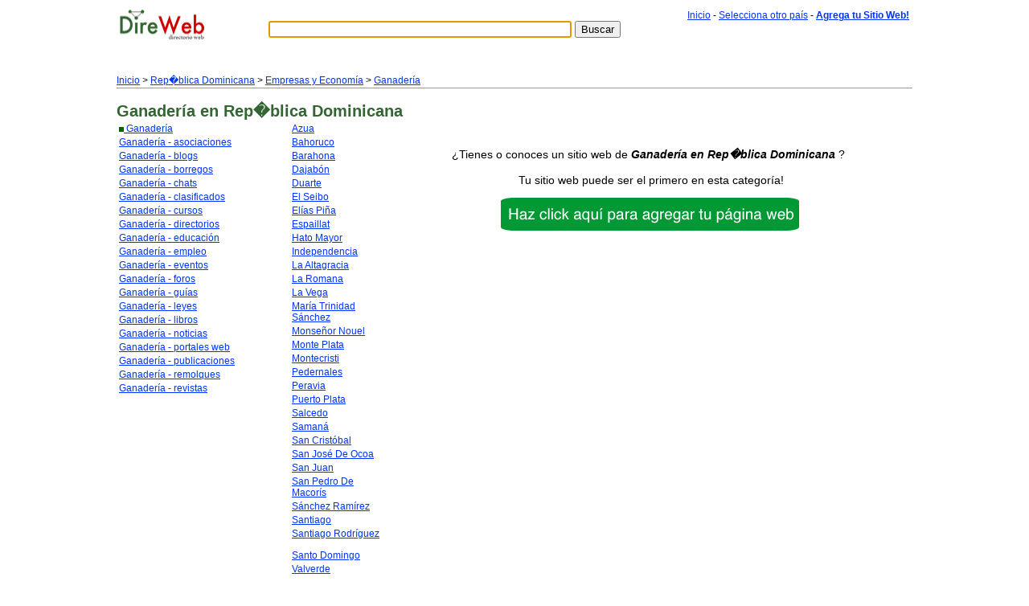

--- FILE ---
content_type: text/html; charset=UTF-8
request_url: http://direweb.com/republica_dominicana/w6-281-21.htm
body_size: 4894
content:
<!DOCTYPE HTML PUBLIC "-//W3C//DTD HTML 4.01 Transitional//EN" "https://www.w3.org/TR/html4/loose.dtd">
<html>
<head><title>  Ganadería en Rep�blica Dominicana</title>
<meta http-equiv="Content-Type" content="text/html; charset=iso-8859-1">
<meta name="description" content="Ganadería en Rep�blica Dominicana. Dentro de la categor�a de ganadería. En empresas y economía en Rep�blica Dominicana.">
<meta name="keywords" content="ganadería, rep�blica dominicana">
<meta name="rating" CONTENT="General">
<meta name="ROBOTS" CONTENT="ALL">
<meta property="og:image" content="https://www.direweb.com/images/direweb88x33.gif" />
<script src="https://www.direweb.com/css/direweb.js" type="text/javascript"></script>
<link href="https://www.direweb.com/css/direweb.css" rel="stylesheet" type="text/css">
<script type="text/javascript">
<!--
function MM_openBrWindow(theURL,winName,features) { //v2.0
  window.open(theURL,winName,features);
}
//-->
</script>
</head>
<body onLoad="focus()">
<div align="center"><table width="990"  border="0" cellpadding="2">
<tr>
      <td width="152" valign="top"><div align="left"><a href="/"><img src="https://www.direweb.com/images/logopeq.gif" alt="DireWeb - Tu Directorio Web" width="105" height="37" border="0" align="middle" /></a></div>        </td>
    <td width="491" valign="top">
<form action="https://www.direweb.com/router.php" method="get" name="tfm_search" id="tfm_search">
          <table width="100%"  border="0" cellspacing="0" cellpadding="0">
            <tr>
              <td width="66%" class="text">&nbsp;</td>
            </tr>
            <tr>
              <td>                
                <div align="center">
                  <input name="pais" type="hidden" id="pais" value="republica_dominicana" />
                  <input name="txt" type="text" id="txt2" onblur="MM_validateForm('txt2','','R');return document.MM_returnValue" size="45" maxlength="100" />
                <input type="submit" name="Submit" value="Buscar" />
                <br />
              </div>                </td>
            </tr>
            <tr>
              <td>&nbsp;</td>
            </tr>
          </table>
      </form>

</form>
</td>
    <td width="327" colspan="2" valign="top"><div align="right" class="blue"><a href="/">Inicio</a>  - <a href="/">Selecciona otro pa&iacute;s</a> - <a href="https://www.direweb.com/agregar.php"><strong>Agrega tu Sitio Web!<br />
      <br />
      
    </strong></a></div>    </td>
  </tr>
<tr>
  <td colspan="4" align="center" valign="top"></td>
  </tr>





  </table>
  <table width="990" border="0" cellspacing="0" cellpadding="0">
    <tr>
      <td>
          <table width="100%"  border="0" cellspacing="0" cellpadding="0">
            
            <center>
  <table width="100%"  border="0" cellpadding="0" cellspacing="0">
    <tr>
      <td colspan="3" align="center"><div align="center">
          <script type="text/javascript" src="http://www.google.com/coop/cse/brand?form=cse-search-box&amp;lang=es"></script>
     </div>        
        </td>
    </tr>
    <tr>
      <td width="33%" align="center">&nbsp;</td>
      <td width="33%" align="center">&nbsp;</td>
      <td width="33%" align="center">&nbsp;</td>
    </tr>
          </table>
  </center>
                        <tr class="text">
              <td colspan="3" align="center">                
              <div align="left">             </div></td>
            </tr>
                      </table>
      </td>
    </tr>
    <tr>
      <td></td>
    </tr>
    
    <tr>
      <td>
      </td>
    </tr>
  </table>
  <table width="990" border="0" cellspacing="0" cellpadding="0">
    
    <tr>
      <td width="374"><div align="left"><span class="blue"><a href="/">Inicio</a> &gt; <a href="https://www.direweb.com/republica_dominicana/">Rep�blica Dominicana</a> &gt; <a href="w6-0-21.htm">Empresas y Economía</a>
          &gt; <a href="w6-281-21.htm">Ganadería</a>
      </span>          </div></td>
      <td width="366" class="text"><div align="right" class="textpeq">
                </div></td>
    </tr>
    <tr>
      <td height="5" colspan="2" class="text"><img src="https://www.direweb.com/images/barline.gif" alt="Line" width="990" height="1"></td>
    </tr>
    <tr>
      <td colspan="2" class="text">&nbsp;</td>
    </tr>
    <tr>
      <td colspan="2" align="middle" class="text"><table width="100%" border="0" cellspacing="0" cellpadding="0">
        <tr>
          <td width="83%"><div align="left"><span class="menu"><strong class="menu">
            Ganadería            </strong> 
            en 
            Rep�blica Dominicana            </span>
          </div>
            <div align="right">                </div></td>
          <td width="17%" valign="top"><div align="right">
                      </div></td>
        </tr>
      </table></td>
    </tr>
    <tr>
      <td colspan="2" class="text"><div align="center">
        
      </div></td>
    </tr>
    <tr>
      <td colspan="2" class="text">          <table width="990" border="0" cellspacing="0" cellpadding="0">
            <tr>
              <td width="215" valign="top"><table width="215" border="0" cellspacing="3" cellpadding="0">
                                      <tr>
                      <td valign="top" class="textpeq"><div align="left"><a href="w6-281-21.htm">
                                                    <img src="https://www.direweb.com/images/bullet_square.gif" alt="bullet" width="6" height="6" border="0">
                                                </a><a href="w6-281-21.htm" class="text">Ganadería</a><a href="w6-281-21.htm"></a></div></td>
                    </tr>
                                        <tr>
                      <td valign="top" class="textpeq"><div align="left"><a href="w6-10753-21.htm">
                                                </a><a href="w6-10753-21.htm" class="text">Ganadería - asociaciones</a><a href="w6-10753-21.htm"></a></div></td>
                    </tr>
                                        <tr>
                      <td valign="top" class="textpeq"><div align="left"><a href="w6-10754-21.htm">
                                                </a><a href="w6-10754-21.htm" class="text">Ganadería - blogs</a><a href="w6-10754-21.htm"></a></div></td>
                    </tr>
                                        <tr>
                      <td valign="top" class="textpeq"><div align="left"><a href="w6-11703-21.htm">
                                                </a><a href="w6-11703-21.htm" class="text">Ganadería - borregos</a><a href="w6-11703-21.htm"></a></div></td>
                    </tr>
                                        <tr>
                      <td valign="top" class="textpeq"><div align="left"><a href="w6-10755-21.htm">
                                                </a><a href="w6-10755-21.htm" class="text">Ganadería - chats</a><a href="w6-10755-21.htm"></a></div></td>
                    </tr>
                                        <tr>
                      <td valign="top" class="textpeq"><div align="left"><a href="w6-10757-21.htm">
                                                </a><a href="w6-10757-21.htm" class="text">Ganadería - clasificados</a><a href="w6-10757-21.htm"></a></div></td>
                    </tr>
                                        <tr>
                      <td valign="top" class="textpeq"><div align="left"><a href="w6-10756-21.htm">
                                                </a><a href="w6-10756-21.htm" class="text">Ganadería - cursos</a><a href="w6-10756-21.htm"></a></div></td>
                    </tr>
                                        <tr>
                      <td valign="top" class="textpeq"><div align="left"><a href="w6-10758-21.htm">
                                                </a><a href="w6-10758-21.htm" class="text">Ganadería - directorios</a><a href="w6-10758-21.htm"></a></div></td>
                    </tr>
                                        <tr>
                      <td valign="top" class="textpeq"><div align="left"><a href="w6-10759-21.htm">
                                                </a><a href="w6-10759-21.htm" class="text">Ganadería - educación</a><a href="w6-10759-21.htm"></a></div></td>
                    </tr>
                                        <tr>
                      <td valign="top" class="textpeq"><div align="left"><a href="w6-10760-21.htm">
                                                </a><a href="w6-10760-21.htm" class="text">Ganadería - empleo</a><a href="w6-10760-21.htm"></a></div></td>
                    </tr>
                                        <tr>
                      <td valign="top" class="textpeq"><div align="left"><a href="w6-10761-21.htm">
                                                </a><a href="w6-10761-21.htm" class="text">Ganadería - eventos</a><a href="w6-10761-21.htm"></a></div></td>
                    </tr>
                                        <tr>
                      <td valign="top" class="textpeq"><div align="left"><a href="w6-10762-21.htm">
                                                </a><a href="w6-10762-21.htm" class="text">Ganadería - foros</a><a href="w6-10762-21.htm"></a></div></td>
                    </tr>
                                        <tr>
                      <td valign="top" class="textpeq"><div align="left"><a href="w6-10763-21.htm">
                                                </a><a href="w6-10763-21.htm" class="text">Ganadería - guías</a><a href="w6-10763-21.htm"></a></div></td>
                    </tr>
                                        <tr>
                      <td valign="top" class="textpeq"><div align="left"><a href="w6-10764-21.htm">
                                                </a><a href="w6-10764-21.htm" class="text">Ganadería - leyes</a><a href="w6-10764-21.htm"></a></div></td>
                    </tr>
                                        <tr>
                      <td valign="top" class="textpeq"><div align="left"><a href="w6-10765-21.htm">
                                                </a><a href="w6-10765-21.htm" class="text">Ganadería - libros</a><a href="w6-10765-21.htm"></a></div></td>
                    </tr>
                                        <tr>
                      <td valign="top" class="textpeq"><div align="left"><a href="w6-10766-21.htm">
                                                </a><a href="w6-10766-21.htm" class="text">Ganadería - noticias</a><a href="w6-10766-21.htm"></a></div></td>
                    </tr>
                                        <tr>
                      <td valign="top" class="textpeq"><div align="left"><a href="w6-10767-21.htm">
                                                </a><a href="w6-10767-21.htm" class="text">Ganadería - portales web</a><a href="w6-10767-21.htm"></a></div></td>
                    </tr>
                                        <tr>
                      <td valign="top" class="textpeq"><div align="left"><a href="w6-10768-21.htm">
                                                </a><a href="w6-10768-21.htm" class="text">Ganadería - publicaciones</a><a href="w6-10768-21.htm"></a></div></td>
                    </tr>
                                        <tr>
                      <td valign="top" class="textpeq"><div align="left"><a href="w6-1285-21.htm">
                                                </a><a href="w6-1285-21.htm" class="text">Ganadería - remolques</a><a href="w6-1285-21.htm"></a></div></td>
                    </tr>
                                        <tr>
                      <td valign="top" class="textpeq"><div align="left"><a href="w6-10769-21.htm">
                                                </a><a href="w6-10769-21.htm" class="text">Ganadería - revistas</a><a href="w6-10769-21.htm"></a></div></td>
                    </tr>
                                        <tr>
                      <td>&nbsp;</td>
                    </tr>
                  <tr>
                    <td><br>
                      
                    </td>
                </tr>
                  <tr>
                    <td></td>
                  </tr>
                  <tr>
                    <td valign="top"></td>
                  </tr>
              </table></td>
              <td width="120" valign="top"><table width="120" border="0" cellspacing="3" cellpadding="0">
                                      <tr>
                      <td valign="top" class="textpeq"><div align="left">
                                                     <a href="f6-281-21-252.htm" class="text">Azua</a> <span class="style4">&nbsp;
                                                                                                                              </span></div></td>
                    </tr>
                                        <tr>
                      <td valign="top" class="textpeq"><div align="left">
                                                     <a href="f6-281-21-253.htm" class="text">Bahoruco</a> <span class="style4">&nbsp;
                                                                                                                              </span></div></td>
                    </tr>
                                        <tr>
                      <td valign="top" class="textpeq"><div align="left">
                                                     <a href="f6-281-21-254.htm" class="text">Barahona</a> <span class="style4">&nbsp;
                                                                                                                              </span></div></td>
                    </tr>
                                        <tr>
                      <td valign="top" class="textpeq"><div align="left">
                                                     <a href="f6-281-21-255.htm" class="text">Dajabón</a> <span class="style4">&nbsp;
                                                                                                                              </span></div></td>
                    </tr>
                                        <tr>
                      <td valign="top" class="textpeq"><div align="left">
                                                     <a href="f6-281-21-256.htm" class="text">Duarte</a> <span class="style4">&nbsp;
                                                                                                                              </span></div></td>
                    </tr>
                                        <tr>
                      <td valign="top" class="textpeq"><div align="left">
                                                     <a href="f6-281-21-258.htm" class="text">El Seibo</a> <span class="style4">&nbsp;
                                                                                                                              </span></div></td>
                    </tr>
                                        <tr>
                      <td valign="top" class="textpeq"><div align="left">
                                                     <a href="f6-281-21-257.htm" class="text">Elías Piña</a> <span class="style4">&nbsp;
                                                                                                                              </span></div></td>
                    </tr>
                                        <tr>
                      <td valign="top" class="textpeq"><div align="left">
                                                     <a href="f6-281-21-259.htm" class="text">Espaillat</a> <span class="style4">&nbsp;
                                                                                                                              </span></div></td>
                    </tr>
                                        <tr>
                      <td valign="top" class="textpeq"><div align="left">
                                                     <a href="f6-281-21-260.htm" class="text">Hato Mayor</a> <span class="style4">&nbsp;
                                                                                                                              </span></div></td>
                    </tr>
                                        <tr>
                      <td valign="top" class="textpeq"><div align="left">
                                                     <a href="f6-281-21-261.htm" class="text">Independencia</a> <span class="style4">&nbsp;
                                                                                                                              </span></div></td>
                    </tr>
                                        <tr>
                      <td valign="top" class="textpeq"><div align="left">
                                                     <a href="f6-281-21-262.htm" class="text">La Altagracia</a> <span class="style4">&nbsp;
                                                                                                                              </span></div></td>
                    </tr>
                                        <tr>
                      <td valign="top" class="textpeq"><div align="left">
                                                     <a href="f6-281-21-263.htm" class="text">La Romana</a> <span class="style4">&nbsp;
                                                                                                                              </span></div></td>
                    </tr>
                                        <tr>
                      <td valign="top" class="textpeq"><div align="left">
                                                     <a href="f6-281-21-264.htm" class="text">La Vega</a> <span class="style4">&nbsp;
                                                                                                                              </span></div></td>
                    </tr>
                                        <tr>
                      <td valign="top" class="textpeq"><div align="left">
                                                     <a href="f6-281-21-265.htm" class="text">María Trinidad Sánchez</a> <span class="style4">&nbsp;
                                                                                                                              </span></div></td>
                    </tr>
                                        <tr>
                      <td valign="top" class="textpeq"><div align="left">
                                                     <a href="f6-281-21-266.htm" class="text">Monseñor Nouel</a> <span class="style4">&nbsp;
                                                                                                                              </span></div></td>
                    </tr>
                                        <tr>
                      <td valign="top" class="textpeq"><div align="left">
                                                     <a href="f6-281-21-268.htm" class="text">Monte Plata</a> <span class="style4">&nbsp;
                                                                                                                              </span></div></td>
                    </tr>
                                        <tr>
                      <td valign="top" class="textpeq"><div align="left">
                                                     <a href="f6-281-21-267.htm" class="text">Montecristi</a> <span class="style4">&nbsp;
                                                                                                                              </span></div></td>
                    </tr>
                                        <tr>
                      <td valign="top" class="textpeq"><div align="left">
                                                     <a href="f6-281-21-269.htm" class="text">Pedernales</a> <span class="style4">&nbsp;
                                                                                                                              </span></div></td>
                    </tr>
                                        <tr>
                      <td valign="top" class="textpeq"><div align="left">
                                                     <a href="f6-281-21-270.htm" class="text">Peravia</a> <span class="style4">&nbsp;
                                                                                                                              </span></div></td>
                    </tr>
                                        <tr>
                      <td valign="top" class="textpeq"><div align="left">
                                                     <a href="f6-281-21-271.htm" class="text">Puerto Plata</a> <span class="style4">&nbsp;
                                                                                                                              </span></div></td>
                    </tr>
                                        <tr>
                      <td valign="top" class="textpeq"><div align="left">
                                                     <a href="f6-281-21-272.htm" class="text">Salcedo</a> <span class="style4">&nbsp;
                                                                                                                              </span></div></td>
                    </tr>
                                        <tr>
                      <td valign="top" class="textpeq"><div align="left">
                                                     <a href="f6-281-21-273.htm" class="text">Samaná</a> <span class="style4">&nbsp;
                                                                                                                              </span></div></td>
                    </tr>
                                        <tr>
                      <td valign="top" class="textpeq"><div align="left">
                                                     <a href="f6-281-21-275.htm" class="text">San Cristóbal</a> <span class="style4">&nbsp;
                                                                                                                              </span></div></td>
                    </tr>
                                        <tr>
                      <td valign="top" class="textpeq"><div align="left">
                                                     <a href="f6-281-21-276.htm" class="text">San José De Ocoa</a> <span class="style4">&nbsp;
                                                                                                                              </span></div></td>
                    </tr>
                                        <tr>
                      <td valign="top" class="textpeq"><div align="left">
                                                     <a href="f6-281-21-277.htm" class="text">San Juan</a> <span class="style4">&nbsp;
                                                                                                                              </span></div></td>
                    </tr>
                                        <tr>
                      <td valign="top" class="textpeq"><div align="left">
                                                     <a href="f6-281-21-278.htm" class="text">San Pedro De Macorís</a> <span class="style4">&nbsp;
                                                                                                                              </span></div></td>
                    </tr>
                                        <tr>
                      <td valign="top" class="textpeq"><div align="left">
                                                     <a href="f6-281-21-274.htm" class="text">Sánchez Ramírez</a> <span class="style4">&nbsp;
                                                                                                                              </span></div></td>
                    </tr>
                                        <tr>
                      <td valign="top" class="textpeq"><div align="left">
                                                     <a href="f6-281-21-279.htm" class="text">Santiago</a> <span class="style4">&nbsp;
                                                                                                                              </span></div></td>
                    </tr>
                                        <tr>
                      <td valign="top" class="textpeq"><div align="left">
                                                     <a href="f6-281-21-280.htm" class="text">Santiago Rodríguez</a> <span class="style4">&nbsp;
                                                                                                                              </span></div></td>
                    </tr>
                                        <tr>
                      <td valign="top" class="textpeq"><div align="left">
                                                     <a href="f6-281-21-282.htm" class="text">Santo Domingo</a> <span class="style4">&nbsp;
                                                                                                                              </span></div></td>
                    </tr>
                                        <tr>
                      <td valign="top" class="textpeq"><div align="left">
                                                     <a href="f6-281-21-281.htm" class="text">Valverde</a> <span class="style4">&nbsp;
                                                                                                                              </span></div></td>
                    </tr>
                                      <tr>
                    <td class="textpeq">&nbsp;</td>
                  </tr>
                  <tr>
                    <td class="textpeq"></td>
                  </tr>
                  <tr>
                  <tr></tr>
                  <tr></tr>
                <td class="textpeq"><div align="center">
                                    </div></td>
            </tr>
                <tr>
                  <td class="textpeq">&nbsp;</td>
            </tr>
                <tr>
                  <td class="textpeq"></td>
            </tr>
                            </table>                <p></p></td>
              <td valign="top"><table width="100%" border="0" cellspacing="0" cellpadding="0">
                  <tr>
                    <td><div align="left">
                                          </div></td>
                  </tr>
                  <tr>
                    <td>&nbsp;</td>
                  </tr>
                  <tr>
                    <td></td>
                  </tr>
                  <tr>
                    <td></td>
                </tr>
                  <tr>
                    <td><table width="100%"  border="0" cellspacing="2" cellpadding="0">
                        <tr></tr>
                                                                                                    <tr>
                          <td class="text"></td>
                          <td colspan="6" class="text"><div align="left">
                              
                          </div></td>
                          <td class="text"></td>
                        </tr>
                        <tr>
                          <td class="text"></td>
                          <td colspan="6" class="text"><table width="100%" border="0">
                                                                                    </table></td>
                          <td class="text"></td>
                        </tr>
                                                                          <tr><!--INFOLINKS_OFF-->

                            <td width="5" class="text">&nbsp;</td>
                            <td height="40" colspan="6" valign="top" class="text"><div align="center">
                                <p><span class="style14 style14 style14">&iquest;Tienes o conoces un sitio web de<strong> <em>Ganadería</em> <em> en Rep�blica Dominicana</em></strong>
                                                                    ?<strong>&nbsp;<br>
                                  <br>
                                  </strong>&nbsp;Tu sitio web puede ser el primero en esta categor&iacute;a!</span><br>
                                  <a href="https://www.direweb.com/agregar.php"><br>
                                  <img src="https://www.direweb.com/images/agregarpaginaweb.gif" alt="" width="371" height="41" border="0"></a><a href="https://www.direweb.com/agregar.php"><br>
                                </a></p>
                            </div></td>
                            <td class="text">&nbsp;</td>
                          </tr>
                                                    <tr>
                            <td class="text">&nbsp;</td>
                            <td height="40" colspan="6" valign="bottom" class="text"></td>
                            <td class="text">&nbsp;</td>
                          </tr>
                                                                  </table></td>
          </tr>
              </table></td>
            </tr>
          </table>
          </td>
    </tr>
  </table><!--INFOLINKS_OFF-->
  <table width="990" border="0" cellspacing="0" cellpadding="0">

     

      <tr>
        <td><div align="center">
      <tr>
        <td class="dottedline">&nbsp;</td>
      </tr>
      <div align="left">
                
        
        
      </div>
<table width="990" border="0" cellspacing="0" cellpadding="0">
  <tr>
    <td width="165" valign="top"><div align="center">
      <table width="165" border="0" cellspacing="3" cellpadding="0">
          <tr>
            <td class="text"><div align="left"><strong>Empresas y Economía</strong></div></td>
          </tr>
          
                    <tr>
            <td class="text"><div align="left"><a href="w6-549-21.htm">Abarrotes</a>
                              </div></td>
          </tr>
                    <tr>
            <td class="text"><div align="left"><a href="w6-22-21.htm">Abogados</a>
                              </div></td>
          </tr>
                    <tr>
            <td class="text"><div align="left"><a href="w6-364-21.htm">Acciones</a>
                              </div></td>
          </tr>
                    <tr>
            <td class="text"><div align="left"><a href="w6-23-21.htm">Acero</a>
                              </div></td>
          </tr>
                    <tr>
            <td class="text"><div align="left"><a href="w6-556-21.htm">Aduanas</a>
                              </div></td>
          </tr>
                    <tr>
            <td class="text"><div align="left"><a href="w6-147-21.htm">Agricultura</a>
                              </div></td>
          </tr>
                    <tr>
            <td class="text"><div align="left"><a href="w6-12122-21.htm">Aires Acondicionados</a>
                              </div></td>
          </tr>
                    <tr>
            <td class="text"><div align="left"><a href="w6-24-21.htm">Alimentos</a>
                              </div></td>
          </tr>
                    <tr>
            <td class="text"><div align="left"><a href="w6-257-21.htm">Almacenaje</a>
                              </div></td>
          </tr>
                    <tr>
            <td class="text"><div align="left"><a href="w6-26-21.htm">Automóviles</a>
                              </div></td>
          </tr>
                    <tr>
            <td class="text"><div align="left"><a href="w6-27-21.htm">Aviación</a>
                              </div></td>
          </tr>
                    <tr>
            <td class="text"><div align="left"><a href="w6-1549-21.htm">Bancarrota</a>
                              </div></td>
          </tr>
                    <tr>
            <td class="text"><div align="left"><a href="w6-28-21.htm">Bancos</a>
                              </div></td>
          </tr>
                    <tr>
            <td class="text"><div align="left"><a href="w6-29-21.htm">Bienes Raíces</a>
                              </div></td>
          </tr>
                    <tr>
            <td class="text"><div align="left"><a href="w6-1558-21.htm">Bolsa de valores</a>
                              </div></td>
          </tr>
                    </table>
    </div></td>
    <td width="165" valign="top"><div align="center">
      <table width="165" border="0" cellspacing="3" cellpadding="0">
          <tr>
            <td class="text">&nbsp;</td>
          </tr>
          <tr>
            <td class="text"><div align="left"></div></td>
          </tr>
                      <tr>
              <td class="text"><div align="left"><a href="w6-261-21.htm">Calzado</a>
                              </div></td>
          </tr>
                        <tr>
              <td class="text"><div align="left"><a href="w6-1559-21.htm">Celulares</a>
                              </div></td>
          </tr>
                        <tr>
              <td class="text"><div align="left"><a href="w6-12140-21.htm">Cerrajeros</a>
                              </div></td>
          </tr>
                        <tr>
              <td class="text"><div align="left"><a href="w6-558-21.htm">Comercializadoras</a>
                              </div></td>
          </tr>
                        <tr>
              <td class="text"><div align="left"><a href="w6-30-21.htm">Compras</a>
                              </div></td>
          </tr>
                        <tr>
              <td class="text"><div align="left"><a href="w6-39-21.htm">Comunicación</a>
                              </div></td>
          </tr>
                        <tr>
              <td class="text"><div align="left"><a href="w6-31-21.htm">Construcción</a>
                              </div></td>
          </tr>
                        <tr>
              <td class="text"><div align="left"><a href="w6-42-21.htm">Consultoría</a>
                              </div></td>
          </tr>
                        <tr>
              <td class="text"><div align="left"><a href="w6-43-21.htm">Contabilidad</a>
                              </div></td>
          </tr>
                        <tr>
              <td class="text"><div align="left"><a href="w6-163-21.htm">Coordinadores</a>
                              </div></td>
          </tr>
                        <tr>
              <td class="text"><div align="left"><a href="w6-1561-21.htm">Copiadoras</a>
                              </div></td>
          </tr>
                        <tr>
              <td class="text"><div align="left"><a href="w6-140-21.htm">Decoración</a>
                              </div></td>
          </tr>
                        <tr>
              <td class="text"><div align="left"><a href="w6-1432-21.htm">Dinero</a>
                              </div></td>
          </tr>
                        <tr>
              <td class="text"><div align="left"><a href="w6-40-21.htm">Directorios</a>
                              </div></td>
          </tr>
                        <tr>
              <td class="text"><div align="left"><a href="w6-153-21.htm">Diseño</a>
                              </div></td>
          </tr>
                    </table>
    </div></td>
    <td valign="top"><div align="center">
      <table width="165" border="0" cellspacing="3" cellpadding="0">
          <tr>
            <td class="text">&nbsp;</td>
          </tr>
          <tr>
            <td class="text"><div align="left"></div></td>
          </tr>
                      <tr>
              <td class="text"><div align="left"><a href="w6-259-21.htm">Distribuidores</a>
                              </div></td>
          </tr>
                        <tr>
              <td class="text"><div align="left"><a href="w6-557-21.htm">Electrónicos</a>
                              </div></td>
          </tr>
                        <tr>
              <td class="text"><div align="left"><a href="w6-176-21.htm">Empleo</a>
                              </div></td>
          </tr>
                        <tr>
              <td class="text"><div align="left"><a href="w6-182-21.htm">En Casa</a>
                              </div></td>
          </tr>
                        <tr>
              <td class="text"><div align="left"><a href="w6-528-21.htm">Estadísticas</a>
                              </div></td>
          </tr>
                        <tr>
              <td class="text"><div align="left"><a href="w6-34-21.htm">Exportación</a>
                              </div></td>
          </tr>
                        <tr>
              <td class="text"><div align="left"><a href="w6-1556-21.htm">Exterminadores</a>
                              </div></td>
          </tr>
                        <tr>
              <td class="text"><div align="left"><a href="w6-141-21.htm">Fabricantes</a>
                              </div></td>
          </tr>
                        <tr>
              <td class="text"><div align="left"><a href="w6-1554-21.htm">Ferreterías</a>
                              </div></td>
          </tr>
                        <tr>
              <td class="text"><div align="left"><a href="w6-1555-21.htm">Fierro</a>
                              </div></td>
          </tr>
                        <tr>
              <td class="text"><div align="left"><a href="w6-567-21.htm">Financiamiento</a>
                              </div></td>
          </tr>
                        <tr>
              <td class="text"><div align="left"><a href="w6-159-21.htm">Florerías</a>
                              </div></td>
          </tr>
                        <tr>
              <td class="text"><div align="left"><a href="w6-12104-21.htm">Forex</a>
                              </div></td>
          </tr>
                        <tr>
              <td class="text"><div align="left"><a href="w6-361-21.htm">Franquicias</a>
                              </div></td>
          </tr>
                        <tr>
              <td class="text"><div align="left"><a href="w6-281-21.htm">Ganadería</a>
                                <img src="http://www.direweb.com/images/bullet_square.gif" alt="bullet" width="5" height="5" border="0" />
                              </div></td>
          </tr>
                    </table>
    </div></td>
    <td width="165" valign="top"><div align="center"></div>
      <table width="165" border="0" cellspacing="3" cellpadding="0">
        <tr>
          <td class="text">&nbsp;</td>
        </tr>
        
                <tr>
          <td class="text
                "><div align="left"><a href="w6-1553-21.htm">Gas</a>
                            </div></td>
        </tr>
                <tr>
          <td class="text
                "><div align="left"><a href="w6-134-21.htm">Headhunters</a>
                            </div></td>
        </tr>
                <tr>
          <td class="text
                "><div align="left"><a href="w6-1552-21.htm">Herramientas</a>
                            </div></td>
        </tr>
                <tr>
          <td class="text
                "><div align="left"><a href="w6-570-21.htm">Hipotecas</a>
                            </div></td>
        </tr>
                <tr>
          <td class="text
                "><div align="left"><a href="w6-1440-21.htm">Hogar</a>
                            </div></td>
        </tr>
                <tr>
          <td class="text
                "><div align="left"><a href="w6-172-21.htm">iluminación</a>
                            </div></td>
        </tr>
                <tr>
          <td class="text
                "><div align="left"><a href="w6-258-21.htm">Importación</a>
                            </div></td>
        </tr>
                <tr>
          <td class="text
                "><div align="left"><a href="w6-169-21.htm">Impresión</a>
                            </div></td>
        </tr>
                <tr>
          <td class="text
                "><div align="left"><a href="w6-1551-21.htm">Inmigración</a>
                            </div></td>
        </tr>
                <tr>
          <td class="text
                "><div align="left"><a href="w6-365-21.htm">Internacional</a>
                            </div></td>
        </tr>
                <tr>
          <td class="text
                "><div align="left"><a href="w6-362-21.htm">Internet</a>
                            </div></td>
        </tr>
                <tr>
          <td class="text
                "><div align="left"><a href="w6-260-21.htm">Inversiónes</a>
                            </div></td>
        </tr>
                <tr>
          <td class="text
                "><div align="left"><a href="w6-179-21.htm">Investigación</a>
                            </div></td>
        </tr>
                <tr>
          <td class="text
                "><div align="left"><a href="w6-146-21.htm">Joyerías</a>
                            </div></td>
        </tr>
                <tr>
          <td class="text
                "><div align="left"><a href="w6-1550-21.htm">Juegos</a>
                            </div></td>
        </tr>
              </table></td>
    <td width="165" valign="top"><table width="165" border="0" cellspacing="3" cellpadding="0">
      <tr>
        <td class="text">&nbsp;</td>
      </tr>
      
            <tr>
        <td class="text
                "><div align="left"><a href="w6-33-21.htm">Librerias</a>
                        </div></td>
      </tr>
            <tr>
        <td class="text
                "><div align="left"><a href="w6-145-21.htm">Mantenimiento</a>
                        </div></td>
      </tr>
            <tr>
        <td class="text
                "><div align="left"><a href="w6-542-21.htm">Maquiladoras</a>
                        </div></td>
      </tr>
            <tr>
        <td class="text
                "><div align="left"><a href="w6-133-21.htm">Maquinaria</a>
                        </div></td>
      </tr>
            <tr>
        <td class="text
                "><div align="left"><a href="w6-296-21.htm">Materiales</a>
                        </div></td>
      </tr>
            <tr>
        <td class="text
                "><div align="left"><a href="w6-36-21.htm">Mensajería</a>
                        </div></td>
      </tr>
            <tr>
        <td class="text
                "><div align="left"><a href="w6-263-21.htm">Metales</a>
                        </div></td>
      </tr>
            <tr>
        <td class="text
                "><div align="left"><a href="w6-369-21.htm">Modelos</a>
                        </div></td>
      </tr>
            <tr>
        <td class="text
                "><div align="left"><a href="w6-526-21.htm">Monedas</a>
                        </div></td>
      </tr>
            <tr>
        <td class="text
                "><div align="left"><a href="w6-41-21.htm">Muebles</a>
                        </div></td>
      </tr>
            <tr>
        <td class="text
                "><div align="left"><a href="w6-409-21.htm">Multinivel</a>
                        </div></td>
      </tr>
            <tr>
        <td class="text
                "><div align="left"><a href="w6-162-21.htm">Música</a>
                        </div></td>
      </tr>
            <tr>
        <td class="text
                "><div align="left"><a href="w6-386-21.htm">Notarías</a>
                        </div></td>
      </tr>
            <tr>
        <td class="text
                "><div align="left"><a href="w6-367-21.htm">Nutrición</a>
                        </div></td>
      </tr>
            <tr>
        <td class="text
                "><div align="left"><a href="w6-856-21.htm">Organizaciones</a>
                        </div></td>
      </tr>
          </table></td>
    <td width="165" valign="top"><table width="165" border="0" cellspacing="3" cellpadding="0">
      <tr>
        <td class="text">&nbsp;</td>
      </tr>
            <tr>
        <td class="text
                "><div align="left"><a href="w6-167-21.htm">Pastelerías</a>
                        </div></td>
      </tr>
            <tr>
        <td class="text
                "><div align="left"><a href="w6-1557-21.htm">Plomería</a>
                        </div></td>
      </tr>
            <tr>
        <td class="text
                "><div align="left"><a href="w6-32-21.htm">Publicidad</a>
                        </div></td>
      </tr>
            <tr>
        <td class="text
                "><div align="left"><a href="w6-262-21.htm">Regalos</a>
                        </div></td>
      </tr>
            <tr>
        <td class="text
                "><div align="left"><a href="w6-164-21.htm">Renta</a>
                        </div></td>
      </tr>
            <tr>
        <td class="text
                "><div align="left"><a href="w6-35-21.htm">Ropa</a>
                        </div></td>
      </tr>
            <tr>
        <td class="text
                "><div align="left"><a href="w6-38-21.htm">Seguridad</a>
                        </div></td>
      </tr>
            <tr>
        <td class="text
                "><div align="left"><a href="w6-25-21.htm">Seguros</a>
                        </div></td>
      </tr>
            <tr>
        <td class="text
                "><div align="left"><a href="w6-157-21.htm">Servicios</a>
                        </div></td>
      </tr>
            <tr>
        <td class="text
                "><div align="left"><a href="w6-368-21.htm">Tecnología</a>
                        </div></td>
      </tr>
            <tr>
        <td class="text
                "><div align="left"><a href="w6-366-21.htm">Textil</a>
                        </div></td>
      </tr>
            <tr>
        <td class="text
                "><div align="left"><a href="w6-37-21.htm">Transportación</a>
                        </div></td>
      </tr>
          </table></td>
  </tr>
</table>


</div></td>
      </tr>
  </table>
 <div align="center">
  <table width="950" border="0" cellspacing="0" cellpadding="0">
    
    <tr>
      <td>&nbsp;</td>
    </tr>
    
    <tr>
      <td>&nbsp;</td>
        </tr>
    </table>
    <br>
  <table width="740" border="0" cellspacing="0" cellpadding="0">
      <tr>
        <td width="33%" colspan="2"><img src="https://www.direweb.com/images/barline.gif" width="950" height="1" alt="line"></td>
      </tr>
      <tr>
        <td colspan="2">&nbsp;</td>
      </tr>
      <tr>
        <td colspan="2">&nbsp;</td>
      </tr>
      <tr>
        <td colspan="2"><div align="center"><span class="blue"><a href="/">Inicio</a> - <a href="https://www.direweb.com/agregar.php"><strong>Agrega tu sitio web!</strong></a> - <a href="https://www.direweb.com/programa_de_afiliados.php">Programa de afiliados</a>   - <a href="https://www.direweb.com/liga.php">Agrega una liga en tu sitio</a> - <a href="https://www.direweb.com/contactanos.php">Cont&aacute;ctanos</a></span></div></td>
      </tr>
      <tr>
        <td colspan="2">&nbsp;</td>
      </tr>
      <tr>
        <td colspan="2">
        <div align="center"></div></td>
      </tr>
      <tr>
        <td colspan="2">&nbsp;</td>
      </tr>
      <tr class="text">
        <td colspan="2" valign="top"><div align="center"><span class="countries">&copy; 2024 <a href="https://www.direweb.com">DireWeb -  Directorio Web</a></span> - <a href="https://www.executivewebsites.com" target="_blank">Web Hosting by Executive Websites</a></div></td>
      </tr>
      </table>
<br />
</div>
<script>
  (function(i,s,o,g,r,a,m){i['GoogleAnalyticsObject']=r;i[r]=i[r]||function(){
  (i[r].q=i[r].q||[]).push(arguments)},i[r].l=1*new Date();a=s.createElement(o),
  m=s.getElementsByTagName(o)[0];a.async=1;a.src=g;m.parentNode.insertBefore(a,m)
  })(window,document,'script','//www.google-analytics.com/analytics.js','ga');

  ga('create', 'UA-44311233-17', 'direweb.com');
  ga('send', 'pageview');

</script>
  
  
</div>

</body>
</html>
